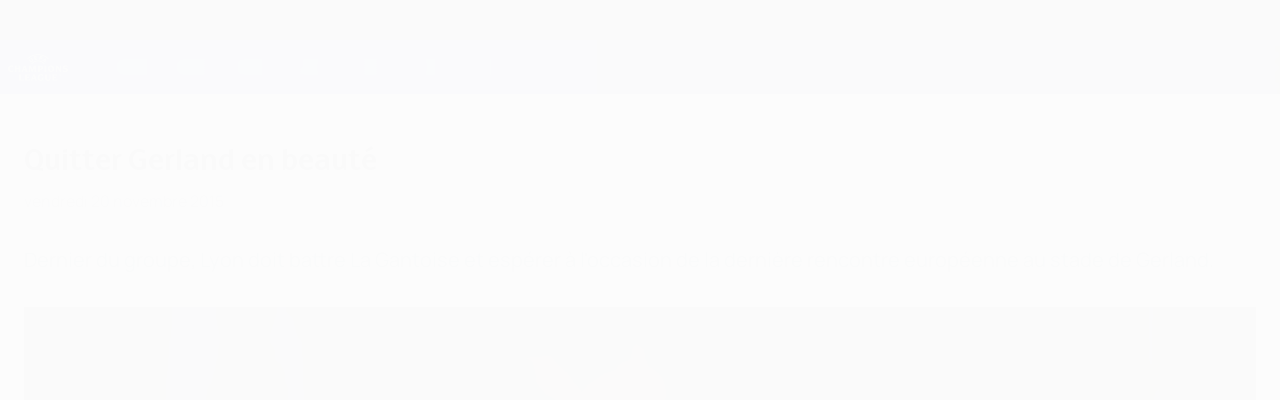

--- FILE ---
content_type: application/javascript
request_url: https://fr.uefa.com/CompiledAssets/UefaCom/js/npm.dunder-proto.7752ff5d.js
body_size: 116
content:
"use strict";(globalThis.webpackChunkuefa_com=globalThis.webpackChunkuefa_com||[]).push([["29835"],{5568:function(t,o,e){var c,r=e(2825),p=e(59193);try{c=[].__proto__===Array.prototype}catch(t){if(!t||"object"!=typeof t||!("code"in t)||"ERR_PROTO_ACCESS"!==t.code)throw t}var n=!!c&&p&&p(Object.prototype,"__proto__"),u=Object,_=u.getPrototypeOf;t.exports=n&&"function"==typeof n.get?r([n.get]):"function"==typeof _&&function(t){return _(null==t?t:u(t))}}}]);
//# sourceMappingURL=/CompiledAssets/UefaCom/js/npm.dunder-proto.7752ff5d.js.map